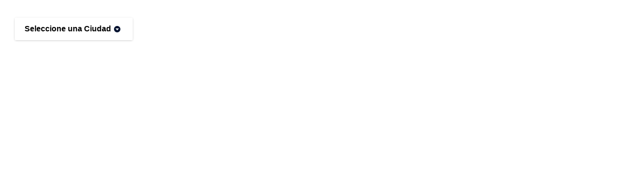

--- FILE ---
content_type: text/html
request_url: https://www.segurossura.com.co/Mapas/default.html?tiposolicitud=spp
body_size: 1549
content:
<!DOCTYPE html PUBLIC "-//W3C//DTD XHTML 1.0 Transitional//EN" "http://www.w3.org/TR/xhtml1/DTD/xhtml1-transitional.dtd">
<html xmlns="http://www.w3.org/1999/xhtml">
    <head>
        <meta content="text/html; charset=utf-8" http-equiv="Content-Type"/>
        <meta content="width=device-width, initial-scale=1, maximum-scale=1" name="viewport">
        <title>
            SURA - Soat
        </title>
        <link href="/Mapas/css/style.css" rel="stylesheet" type="text/css"/>
        <script src="/Mapas/js/jquery-1.4.1.js" type="text/javascript">
        </script>
        <!--script type="text/javascript" src="http://maps.google.com/maps/api/js?sensor=false&amp;language=es"></script-->
        <script src="https://maps.googleapis.com/maps/api/js?key=AIzaSyBkm3CGl1odbD-ZGk5_VypD_teNFRloB-o" type="text/javascript">
        </script>
        <script src="/Mapas/js/map.js" type="text/javascript">
        </script>
        <script type="text/javascript">
            var tipoSolicitud = getQueryParameter("tiposolicitud");
        var nombreArchivoTodos = "";
        function CargarCiudadesDesDeServicio() {
            $.ajax({
                type: "GET",
                url: "/Mapas/kml/configuracion.xml",
                dataType: "xml",
                success: parseXmlMenu
            });            
        }

        function parseXmlMenu(xml) {
            //Cargamos los estilos
            var selectorCiudades = document.getElementById('cabezaLista');
            var archivos = $(xml).find(tipoSolicitud).find("file");
            var index;
            var label;
            var ruta;
            var item;
            for (index = 0; index < archivos.length; index++) {
                item = $(archivos[index]);
                ruta = item.text();
                label = item.attr("label");

                var elementoLi = document.createElement("li");
                elementoLi.innerHTML = "<a href='#'>" + label + "<span class='value'>" + ruta + "</span></a>";
                if (label.toUpperCase() == "TODOS") {
                    nombreArchivoTodos = ruta;
                    selectorCiudades.insertBefore(elementoLi, selectorCiudades.firstChild);
                } else {
                    selectorCiudades.appendChild(elementoLi);
                }

            }

            $(".dropdown2 img.flag").addClass("flagvisibility");

            $(".dropdown2 dt a").click(function () {
                $(".dropdown2 dd ul").toggle();
            });

            $(".dropdown2 dd ul li a").click(function () {
                var text = $(this).html();
                $(".dropdown2 dt a span").html(text);
                $(".dropdown2 dd ul").hide();
                CargarXML(tipoSolicitud, getSelectedValue("lista"));
                setTimeout("EstablecerZoom()", 1000);
            });

            function getSelectedValue(id) {
                return $("#" + id).find("dt a span.value").html();
            }

            $(document).bind('click', function (e) {
                var $clicked = $(e.target);
                if (!$clicked.parents().hasClass("dropdown2"))
                    $(".dropdown2 dd ul").hide();
            });


            $("#flagSwitcher").click(function () {
                $(".dropdown2 img.flag").toggleClass("flagvisibility");
            });
        }        

        function initialize() {
        }
        
        google.maps.event.addDomListener(window, 'resize', initialize);
		google.maps.event.addDomListener(window, 'load', initialize);
		
        function loadScript() {
            setTimeout("CargaInicial()", 2000);
        }
        function CargaInicial() {

            CargarXML(tipoSolicitud, nombreArchivoTodos);
            setTimeout("EstablecerZoom()", 1000);
        }

        //window.onload = loadScript;
        </script>
        <script type="text/javascript">
            //$(document).ready(function () {
        //    CargarCiudadesDesDeServicio();
        //});
        $(window).load(function() {
            loadScript();
            CargarCiudadesDesDeServicio();
        });
        </script>
    </head>
    <body>
        <div id="form1" runat="server">
            <table class="table-selector">
                <tr>
                    <td align="center">
                        <table width="100%">
                            <tr>
                                <td>
                                    <br/>
                                    <dl class="dropdown2" id="lista">
                                        <dt>
                                            <a href="#">
                                                <span>
                                                    Seleccione una Ciudad
                                                </span>
                                            </a>
                                        </dt>
                                        <dd>
                                            <ul id="cabezaLista">
                                            </ul>
                                        </dd>
                                    </dl>
                                </td>
                            </tr>
                        </table>
                    </td>
                </tr>
            </table>
            <div id="wrapper">
                <div id="mapa_autosura">
                </div>
                <div id="cargador">
                    <img border="0" src="/Mapas/images/loader.gif"/>
                </div>
            </div>
            <ul id="tasksUL">
            </ul>
        </div>
    <script type="text/javascript" src="/_Incapsula_Resource?SWJIYLWA=719d34d31c8e3a6e6fffd425f7e032f3&ns=2&cb=102687245" async></script></body>
</html>


--- FILE ---
content_type: text/css
request_url: https://www.segurossura.com.co/Mapas/css/style.css
body_size: 1447
content:
html, body, div, span, applet, object, iframe, h1, h2, h3, h4, h5, h6, p, blockquote, pre, a, abbr, acronym, address, big, cite, code, del, dfn, em, font, img, ins, kbd, q, s, samp, small, strike, strong, sub, sup, tt, var, b, u, i, center, dl, dt, dd, ol, ul, li, fieldset, form, label, legend, table, caption, tbody, tfoot, thead, tr, th, td { margin: 0; padding: 0; border: 0; outline: 0; font-size: 100%; vertical-align: baseline; background: transparent; font-family:Arial, Helvetica, sans-serif; }
body { line-height: 1; }
ol, ul { list-style: none; }
blockquote, q { quotes: none; }
blockquote:before, blockquote:after, q:before, q:after { content: ''; content: none; }
/* remember to define focus styles! */
:focus { outline: 0; }
/* remember to highlight inserts somehow! */
ins { text-decoration: none; }
del { text-decoration: line-through; }
/* tables still need 'cellspacing="0"' in the markup */
table { border-collapse: collapse; border-spacing: 0; }
div.descripcion { text-transform:uppercase; text-align:left; color:#666; line-height: 18px; }
/**********/
#wrapper { width:100%; font-family:Arial, Helvetica, sans-serif; font-size:12px; }
#header { background:url(../images/header.jpg) top right no-repeat; height:79px; width:100%; }
#logo { width:800px; margin: 0 auto; height: 38px; }
#menu_footer { background:url(../images/menu_bg.png) top left repeat-x; height:31px; width:100%; margin: 0 0 15px 0; }
#menu { background:url(../images/menu_footer.jpg) bottom center no-repeat; height: 31px; width:800px; margin: 0 auto; padding: 0 0 8px 0; }
ul#menu_principal li { float: left; }
ul#menu_principal li a { padding: 9px 17px 0 17px; color:#FFF; font-size:14px; background:none; text-decoration:none; display:block; height:22px; }
ul#menu_principal li a:hover { background:#F6AC57; text-decoration:none; }
ul#menu_principal li.parent ul { visibility:hidden; }
ul#menu_principal li.parent ul { background:#EF8201; position:relative; }
ul#menu_principal li.parent ul li { width: 150px; background:#EF8201; }
ul#menu_principal li.parent ul li a { font-size:12px; padding:7px 17px; height:auto; }
ul#menu_principal li.parent ul li a:hover { background:#666; font-weight:bold; }
#mapa_autosura { width:100%; height:calc(100vh); margin: 0px auto 0 auto; }
#cargador { background:#FFF; position:absolute; z-index:100; text-align:center; vertical-align:middle; padding:250px 0 0 0; height:300px; width:800px; display:none; }
#footer { background:url(../images/footer.png) top left no-repeat; height:50px; margin:0 auto; width:800px; }
#knowbi { float:right; margin: 15px 50px 0 0; }
.clear { clear:both; }
#dropdown { width:800px; margin: 0 auto; }
#dropdown .elSelect, #dropdown select { float: right; }
.desc { color: #6b6b6b; }
.desc a { color: #0092dd; }
.dropdown2 {
    /* background: url(../images/select_bg.gif) no-repeat center top; */
    height: 26px;
    width: 220px;
    background: white;
    color: #000;
    user-select: none;
    box-shadow: rgba(0, 0, 0, 0.3) 0px 1px 4px -1px;
    border-radius: 2px;
    cursor: pointer;
    background-color: rgb(255, 255, 255);
    /* width: 40px; */
    /* height: 81px; */
    padding: 10px;
}
.table-selector{
	position: absolute;
    z-index: 9999999;
    top: 20px;
    left: 30px;
}
.dropdown2 dd, .dropdown dt, .dropdown ul { margin: 0px; padding: 0px; }
.dropdown2 dd { position: relative; }
.dropdown2 a, .dropdown a:visited { color: #816c5b; text-decoration: none; outline: none; }
.dropdown2 a:hover { color: #5d4617; }
.dropdown2 dt a:hover { color: #5d4617; border: 1px solid #d0c9af; }
.dropdown2 dt a { color: #fff !important; background: url(../images/select_arrow.png) no-repeat scroll right center; display: block; padding-left: 5px; border: none !important; width: 200px; font-family: Arial, Helvetica, Sans-Serif; font-size: 0.75em; color: #000; z-index:1000; font-weight: bold !important; }
.dropdown2 dt a span { cursor: pointer; display: block; padding: 5px; z-index:1000;    color: #000;
    font-size: 16px; }
.dropdown2 dd ul { background: #f0f0f0 none repeat scroll 0 0; border:solid 1px #ccc; color: #C5C0B0; display: none; left: 0px; padding: 5px 0px; position: absolute; top: 2px; width: auto; min-width: 220px; list-style: none; z-index:1000; }
.dropdown2 span.value { display: none; }
.dropdown2 dd ul li a { font-weight: bold; padding: 5px; display: block; font-family: Arial, Helvetica, Sans-Serif; font-size: 0.75em; color: #9d9c9c; z-index:1000; }
.dropdown2 dd ul li a:hover {
	background: #fff;
	font-family: Arial, Helvetica, Sans-Serif;
	font-size: 0.75em;
	color: #013195;
	font-weight: bold;
	z-index: 1000;
}
.dropdown2 img.flag { border: none; vertical-align: middle; margin-left: 10px; z-index:1000; }
.flagvisibility { display: none; }
.gm-fullscreen-control {
  display: none;
}



--- FILE ---
content_type: application/javascript
request_url: https://www.segurossura.com.co/Mapas/js/map.js
body_size: 1138
content:
var listaEstilos = new Array();
var map;
var cantidadPuntos = 0;

function getQueryParameter(parameterName) {
    //var ruta = "https://www.segurossura.com.co/Mapas/default.htmldefault.html?tiposolicitud=spp#";
    var queryString = window.location.search.substring(1);
    var parameterName = parameterName + "=";
    if (queryString.length > 0) {
        begin = queryString.indexOf(parameterName);
        if (begin != -1) {
            begin += parameterName.length;
            end = queryString.indexOf("&", begin);
            if (end == -1) {
                end = queryString.length
            }
            return unescape(queryString.substring(begin, end));
        }
    }
    return null;
}

function CargarXML(tipo, ciudad) {
    var ruta = '../Mapas/kml/' + tipo + '/' + ciudad + '?nocache=' + new Date().getTime();
    //    var objcargador = document.getElementById('cargador');
    //    objcargador.style.opacity = .8;
    //    objcargador.style.display = 'block';
    //    objcargador.style.left = $('#mapa_autosura').position().left;
    //    objcargador.style.top = $('#mapa_autosura').position().top;
    $.ajax({
        type: "GET",
        url: ruta,
        dataType: "xml",
        success: parseXml
    });
}

function parseXml(xml) {
    var popup;
    var n = 1;
    var index;
    var idEstilo;
    var urlIcon;
    var latlng = new google.maps.LatLng(4.570868, -74.297333);
    var options = {
        zoom: 18,
        center: latlng,
        fullScreenControl: false,
        mapTypeId: google.maps.MapTypeId.ROADMAP,
        streetViewControl: true,
        mapTypeControlOptions: { mapTypeIds: [] }
    };
    
    
    map = new google.maps.Map(document.getElementById('mapa_autosura'), options);
    var limits = new google.maps.LatLngBounds();
    //Cargamos los estilos
    var estilos = $(xml).find("Style");
    for (index = 0; index < estilos.length; index++) {
        idEstilo = "#" + estilos[index].getAttribute("id");
        try {
            urlImage = $($(estilos[index]).find("IconStyle").find("Icon").find("href")[0]).text();
        } catch (err) {
            urlImage = "";
        }
        listaEstilos[idEstilo] = new Object({
            urlImage: urlImage
        });
    }
    var estiloIconoDefault = new Object({
        urlImage: 'http://gmaps-samples.googlecode.com/svn/trunk/markers/pink/blank.png'
    });
    //Cargamos los puntos
    var puntos = $(xml).find("Placemark");
    cantidadPuntos = puntos.length;
    for (index = 0; index < puntos.length; index++) {
        var nombrePunto = $($(puntos[index]).find("name")[0]).text();
        var descripcionPunto = $($(puntos[index]).find("description")[0]).text();
        var coordenadas = $($(puntos[index]).find("Point").find("coordinates")[0]).text().split(",");
        var ubicacion = new google.maps.LatLng(coordenadas[1], coordenadas[0]);
        try {
            idEstilo = listaEstilos[$($(puntos[index]).find("styleUrl")[0]).text()];
        } catch (err) {
            idEstilo = estiloIconoDefault;
        }
        var marker = new google.maps.Marker({
            position: ubicacion,
            map: map,
            title: nombrePunto,
            icon: new google.maps.MarkerImage(idEstilo.urlImage, null, null, null, new google.maps.Size(34, 34)),
            description: descripcionPunto
        });
        google.maps.event.addListener(marker, 'click', function() {
            if (!popup) {
                popup = new google.maps.InfoWindow();
            }
            var note = "<div><div style='font-weight:bold'>" + this.title + "</div><div>" + this.description + "</div></div>";
            popup.setContent(note);
            popup.open(map, this);
        });
        limits.extend(ubicacion);
    }
    map.fitBounds(limits);
}

function EstablecerZoom() {
    if (cantidadPuntos == 1) {
        map.setZoom(18);
    }
    //    document.getElementById('cargador').style.display = 'none';
}

--- FILE ---
content_type: text/xml
request_url: https://www.segurossura.com.co/Mapas/kml/configuracion.xml
body_size: 1806
content:
<?xml version="1.0" encoding="UTF-8"?>
<config>
  <covid>    
    <file label="Barranquilla">covid_Barranquilla.xml</file>
    <file label="Bogota">covid_Bogota.xml</file>
    <file label="Bucaramanga">covid_Bucaramanga.xml</file>
    <file label="Cartagena">covid_Cartagena.xml</file>
    <file label="Cali">covid_Cali.xml</file>
    <file label="Eje Cafetero">covid_Eje_Cafetero.xml</file>
    <file label="Area Metropolitana">covid_Area_Metropolitana.xml</file>
    <file label="Oriente Antioquia">covid_Oriente_Antioquia.xml</file>
    <file label="Uraba">covid_Uraba.xml</file>
    <file label="Todos">covid_Todos.xml</file>    
  </covid>

  <kioscos>    
    <file label="Barranquilla">kioscos_Barranquilla.xml</file>
    <file label="Bogota">kioscos_Bogota.xml</file>
    <file label="Bucaramanga">kioscos_Bucaramanga.xml</file>
    <file label="Cali">kioscos_Cali.xml</file>
    <file label="Ibague">kioscos_Ibague.xml</file>
    <file label="Manizales">kioscos_Manizales.xml</file>
    <file label="Medellín">kioscos_Medellin.xml</file>
    <file label="Pereira">kioscos_Pereira.xml</file>
    <file label="Todos">kioscos_Todos.xml</file>    
  </kioscos>
  <cservicios>
    <file label="Bogota">cservicios_Bogota.xml</file>
    <file label="Cali">cservicios_Cali.xml</file>
    <file label="Medellín">cservicios_Medellin.xml</file>
    <file label="Todos">cservicios_Todos.xml</file>  
    <file label="Pereira">cservicios_Pereira.xml</file>   
  </cservicios>
  <promotoras>
    <file label="Armenia">promotoras_sura_Armenia.xml</file>
    <file label="Barranquilla">promotoras_sura_Barranquilla.xml</file>
    <file label="Bogota">promotoras_sura_Bogota.xml</file>
    <file label="Bucaramanga">promotoras_sura_Bucaramanga.xml</file>
    <file label="Cali">promotoras_sura_Cali.xml</file>
    <file label="Cartagena">promotoras_sura_Cartagena.xml</file>
    <file label="Cartago">promotoras_sura_Cartago.xml</file>
    <file label="Cucuta">promotoras_sura_Cucuta.xml</file>
    <file label="Ibague">promotoras_sura_Ibague.xml</file>
    <file label="Manizales">promotoras_sura_Manizales.xml</file>
    <file label="Medellín">promotoras_sura_Medellin.xml</file>
    <file label="Palmira">promotoras_sura_Palmira.xml</file>    
    <file label="Pereira">promotoras_sura_Pereira.xml</file>    
    <file label="Todos">promotoras_sura_Todos.xml</file>
    <file label="Villavicencio">promotoras_sura_Villavicencio.xml</file>
  </promotoras>
  <promotorias>    
    <file label="Buga">promotorias_sura_Buga.xml</file>
    <file label="El Espinal">promotorias_sura_El_Espinal.xml</file>
    <file label="Monteria">promotorias_sura_Monteria.xml</file>    
    <file label="Neiva">promotorias_sura_Neiva.xml</file>
    <file label="Popayan">promotorias_sura_Popayan.xml</file>
    <file label="Santa Marta">promotorias_sura_Santa_Marta.xml</file>
    <file label="Sincelejo">promotorias_sura_Sincelejo.xml</file>
    <file label="Todos">promotorias_sura_Todos.xml</file>
    <file label="Tulua">promotorias_sura_Tulua.xml</file>
    <file label="Valledupar">promotorias_sura_Valledupar.xml</file>
    <file label="Villavicencio">promotorias_sura_Villavicencio.xml</file>
  </promotorias>
  <proveedores>
    <file label="Armenia">proveedores_Armenia.xml</file>
    <file label="Barrancabermeja">proveedores_Barrancabermeja.xml</file>    
    <file label="Barranquilla">proveedores_Barranquilla.xml</file>
    <file label="Bogota">proveedores_Bogota.xml</file>
    <file label="Bucaramanga">proveedores_Bucaramanga.xml</file>
    <file label="Buenaventura">proveedores_Buenaventura.xml</file>    
    <file label="Buga">proveedores_Buga.xml</file>
    <file label="Cali">proveedores_Cali.xml</file>
    <file label="Cartagena">proveedores_Cartagena.xml</file>
    <file label="Cartago">proveedores_Cartago.xml</file>
    <file label="Caucasia">proveedores_Caucasia.xml</file>    
    <file label="Cucuta">proveedores_Cucuta.xml</file>    
    <file label="El Espinal">proveedores_El_Espinal.xml</file>
    <file label="Girardot">proveedores_Girardot.xml</file>
    <file label="Ibague">proveedores_Ibague.xml</file>
    <file label="La Dorada">proveedores_La_Dorada.xml</file>    
    <file label="Manizales">proveedores_Manizales.xml</file>
    <file label="Medellín">proveedores_Medellin.xml</file>
    <file label="Monteria">proveedores_Monteria.xml</file>    
    <file label="Neiva">proveedores_Neiva.xml</file>
    <file label="Palmira">proveedores_Palmira.xml</file>
    <file label="Pasto">proveedores_Pasto.xml</file>   
    <file label="Pereira">proveedores_Pereira.xml</file>
    <file label="Pitalito">proveedores_Pitalito.xml</file>    
    <file label="Popayan">proveedores_Popayan.xml</file>
    <file label="Rionegro">proveedores_RioNegro.xml</file>
    <file label="San Gil">proveedores_San_Gil.xml</file>
    <file label="Santa Marta">proveedores_Santa_Marta.xml</file>
    <file label="Sincelejo">proveedores_Sincelejo.xml</file>
    <file label="Todos">proveedores_Todos.xml</file>    
    <file label="Tulua">proveedores_Tulua.xml</file>
    <file label="Tunja">proveedores_Tunja.xml</file>
    <file label="Valledupar">proveedores_Valledupar.xml</file>    
    <file label="Villavicencio">proveedores_Villavicencio.xml</file>
    <file label="Yopal">proveedores_Yopal.xml</file>
  </proveedores>
  <seguros>
    <file label="Armenia">seguros_Armenia.xml</file>
    <file label="Barranquilla">seguros_Barranquilla.xml</file>
    <file label="Bogota">seguros_Bogota.xml</file>
    <file label="Bucaramanga">seguros_Bucaramanga.xml</file>
    <file label="Buga">seguros_Buga.xml</file>
    <file label="Cali">seguros_Cali.xml</file>
    <file label="Cartagena">seguros_Cartagena.xml</file>
    <file label="Cartago">seguros_Cartago.xml</file>
    <file label="Cucuta">seguros_Cucuta.xml</file>
    <file label="Girardot">seguros_Girardot.xml</file>
    <file label="Ibague">seguros_Ibague.xml</file>
    <file label="Manizales">seguros_Manizales.xml</file>
    <file label="Medellín">seguros_Medellin.xml</file>
    <file label="Neiva">seguros_Neiva.xml</file>
    <file label="Pereira">seguros_Pereira.xml</file>
    <file label="Popayan">seguros_Popayan.xml</file>
    <file label="Santa Marta">seguros_Santa_Marta.xml</file>
    <file label="Todos">seguros_Todos.xml</file>
    <file label="Tulua">seguros_Tulua.xml</file>
    <file label="Villavicencio">seguros_Villavicencio.xml</file>
  </seguros>
  <seguroskioscos>
    <file label="Armenia">seguroskioscos_Armenia.xml</file>
    <file label="Barranquilla">seguroskioscos_Barranquilla.xml</file>
    <file label="Bogota">seguroskioscos_Bogota.xml</file>
    <file label="Bucaramanga">seguroskioscos_Bucaramanga.xml</file>
    <file label="Buga">seguroskioscos_Buga.xml</file>
    <file label="Cali">seguroskioscos_Cali.xml</file>
    <file label="Cartagena">seguroskioscos_Cartagena.xml</file>
    <file label="Cartago">seguroskioscos_Cartago.xml</file>
    <file label="Cucuta">seguroskioscos_Cucuta.xml</file>
    <file label="Girardot">seguroskioscos_Girardot.xml</file>
    <file label="Ibague">seguroskioscos_Ibague.xml</file>
    <file label="Manizales">seguroskioscos_Manizales.xml</file>
    <file label="Medellín">seguroskioscos_Medellin.xml</file>
    <file label="Neiva">seguroskioscos_Neiva.xml</file>
    <file label="Pereira">seguroskioscos_Pereira.xml</file>
    <file label="Popayan">seguroskioscos_Popayan.xml</file>
    <file label="Santa Marta">seguroskioscos_Santa_Marta.xml</file>
    <file label="Todos">seguroskioscos_Todos.xml</file>
    <file label="Tulua">seguroskioscos_Tulua.xml</file>
    <file label="Villavicencio">seguroskioscos_Villavicencio.xml</file>   
  </seguroskioscos>
  <spp>
    <file label="Apartado">spp_Apartado.xml</file>   
    <file label="Armenia">spp_Armenia.xml</file>   
    <file label="Barranquilla">spp_Barranquilla.xml</file>
    <file label="Bogota">spp_Bogota.xml</file>
    <file label="Bucaramanga">spp_Bucaramanga.xml</file>
    <file label="Buga">spp_Buga.xml</file>
    <file label="Cali">spp_Cali.xml</file>
    <file label="Cartagena">spp_Cartagena.xml</file>
    <file label="Cartago">spp_Cartago.xml</file>
    <file label="Cucuta">spp_Cucuta.xml</file>
    <file label="El Espinal">spp_El_Espinal.xml</file>
    <file label="Envigado">spp_Envigado.xml</file>
    <file label="Ibague">spp_Ibague.xml</file>
    <file label="Manizales">spp_Manizales.xml</file>
    <file label="Medellín">spp_Medellin.xml</file>
    <file label="Monteria">spp_Monteria.xml</file>
    <file label="Nariño">spp_Narino.xml</file>    
    <file label="Neiva">spp_Neiva.xml</file>
    <file label="Palmira">spp_Palmira.xml</file>
    <file label="Pereira">spp_Pereira.xml</file>
    <file label="Popayan">spp_Popayan.xml</file>
    <file label="Santa Marta">spp_Santa_Marta.xml</file>
    <file label="Sincelejo">spp_Sincelejo.xml</file>
    <file label="Todos">spp_Todos.xml</file>
    <file label="Tulua">spp_Tulua.xml</file>
    <file label="Valledupar">spp_Valledupar.xml</file>
    <file label="Valledupar">spp_Rionegro.xml</file>
    <file label="Villavicencio">spp_Villavicencio.xml</file>        
  </spp>
  <sucursales>
    <file label="Armenia">sucursales_sura_Armenia.xml</file>
    <file label="Barranquilla">sucursales_sura_Barranquilla.xml</file>
    <file label="Bogota">sucursales_sura_Bogota.xml</file>
    <file label="Bucaramanga">sucursales_sura_Bucaramanga.xml</file>
    <file label="Cali">sucursales_sura_Cali.xml</file>
    <file label="Cartagena">sucursales_sura_Cartagena.xml</file>
    <file label="Cucuta">sucursales_sura_Cucuta.xml</file>    
    <file label="Envigado">sucursales_sura_Envigado.xml</file>
    <file label="Ibague">sucursales_sura_Ibague.xml</file>
    <file label="Manizales">sucursales_sura_Manizales.xml</file>
    <file label="Medellín">sucursales_sura_Medellin.xml</file>
    <file label="Neiva">sucursales_sura_Neiva.xml</file>
    <file label="Pereira">sucursales_sura_Pereira.xml</file>
    <file label="Todos">sucursales_sura_Todos.xml</file>    
  </sucursales>
  <talleres>
    <file label="Apartado">talleres_Apartado.xml</file>
    <file label="Armenia">talleres_Armenia.xml</file>
    <file label="Barrancabermeja">talleres_Barrancabermeja.xml</file>
    <file label="Barranquilla">talleres_Barranquilla.xml</file>
    <file label="Bogota">talleres_Bogota.xml</file>
    <file label="Bucaramanga">talleres_Bucaramanga.xml</file>
    <file label="Buga">talleres_Buga.xml</file>
    <file label="Cali">talleres_Cali.xml</file>
    <file label="Cartagena">talleres_Cartagena.xml</file>
    <file label="Caucasia">talleres_Caucasia.xml</file>
    <file label="Ciudad de Panama">talleres_Ciudad_de_Panama.xml</file>
    <file label="Colon">talleres_Colon.xml</file>
    <file label="Cucuta">talleres_Cucuta.xml</file>
    <file label="Duitama">talleres_Duitama.xml</file>
    <file label="Envigado">talleres_Envigado.xml</file>    
    <file label="Espinal">talleres_Espinal.xml</file>
    <file label="Girardot">talleres_Girardot.xml</file>    
    <file label="Ibague">talleres_Ibague.xml</file>    
    <file label="La Dorada">talleres_La_Dorada.xml</file>
    <file label="Manizales">talleres_Manizales.xml</file>
    <file label="Medellín">talleres_Medellin.xml</file>
    <file label="Monteria">talleres_Monteria.xml</file>
    <file label="Neiva">talleres_Neiva.xml</file>
    <file label="Pasto">talleres_Pasto.xml</file>
    <file label="Pereira">talleres_Pereira.xml</file>
    <file label="Popayan">talleres_Popayan.xml</file>
    <file label="Rionegro">talleres_Rionegro.xml</file>
    <file label="Santa Marta">talleres_Santa_Marta.xml</file>
    <file label="Sincelejo">talleres_Sincelejo.xml</file>
    <file label="Sogamoso">talleres_Sogamoso.xml</file>    
    <file label="Todos">talleres_Todos.xml</file>
    <file label="Tulua">talleres_Tulua.xml</file>
    <file label="Tunja">talleres_Tunja.xml</file>
    <file label="Valledupar">talleres_Valledupar.xml</file>
    <file label="Villavicencio">talleres_Villavicencio.xml</file>
    <file label="Yopal">talleres_Yopal.xml</file>    
  </talleres>
  
  <saludsura>    
    <file label="Barranquilla">saludsura_Barranquilla.xml</file>
    <file label="Bogota">saludsura_Bogota.xml</file>
    <file label="Medellín">saludsura_Medellin.xml</file>
    <file label="Cali">saludsura_Cali.xml</file>
	<file label="Todos">saludsura_Todos.xml</file> 
  </saludsura>
  <modulossoat>
    <!-- <file label="Armenia">modulossoat_Armenia.xml</file> -->
    <file label="Bogota">modulossoat_Bogota.xml</file>
    <!-- <file label="Bucaramanga">modulossoat_Bucaramanga.xml</file> -->
    <file label="Cali">modulossoat_Cali.xml</file>
    <!-- <file label="Ibague">modulossoat_Ibague.xml</file> -->
    <file label="Manizales">modulossoat_Manizales.xml</file>
    <file label="Medellín">modulossoat_Medellin.xml</file>
    <!-- <file label="Neiva">modulossoat_Neiva.xml</file> -->
    <file label="Pereira">modulossoat_Pereira.xml</file>
	<file label="Todos">modulossoat_Todos.xml</file>
  </modulossoat>
  <novaventa>
    <file label="Todos">novaventa_Todos.xml</file>
    <file label="Antioquia">clinicas_Antioquia.xml</file>
	<file label="Atlantico">clinicas_Atlantico.xml</file>
	<file label="Bolivar">clinicas_Bolivar.xml</file>
	<file label="Caldas">clinicas_Caldas.xml</file>
	<file label="Cauca">clinicas_Cauca.xml</file>
	<file label="Cesar">clinicas_Cesar.xml</file>
	<file label="Choco">clinicas_Choco.xml</file>
	<file label="Cordoba">clinicas_Cordoba.xml</file>
	<file label="Cundinamarca">clinicas_Cundinamarca.xml</file>
	<file label="Guajira">clinicas_Guajira.xml</file>
	<file label="Magdalena">clinicas_Magdalena.xml</file>
	<file label="Nariño">clinicas_Narino.xml</file>
	<file label="Norte de Santander">clinicas_NorteSantander.xml</file>
	<file label="Quindio">clinicas_Quindio.xml</file>
	<file label="Risaralda">clinicas_Risaralda.xml</file>
	<file label="Santander">clinicas_Santander.xml</file>
	<file label="Sucre">clinicas_Sucre.xml</file>
	<file label="Valle del Cauca">clinicas_ValleDelCauca.xml</file>
  
  </novaventa>

</config>
